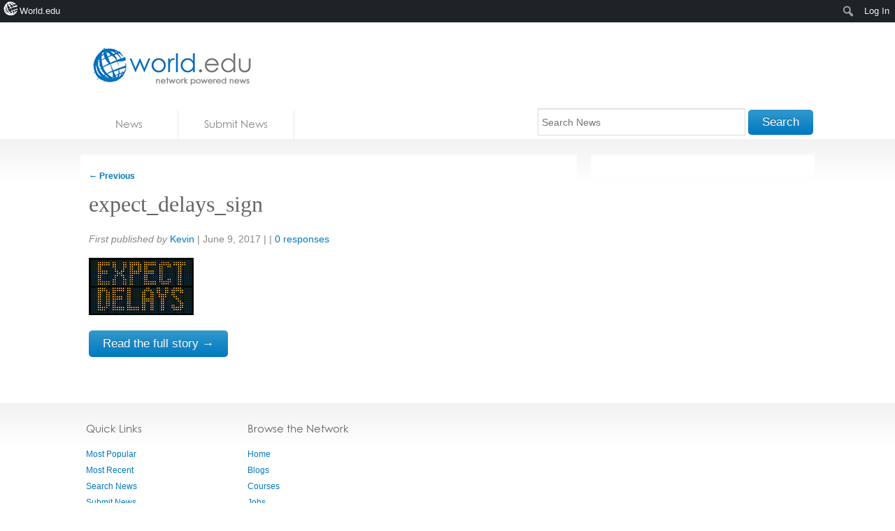

--- FILE ---
content_type: text/html; charset=utf-8
request_url: https://accounts.google.com/o/oauth2/postmessageRelay?parent=https%3A%2F%2Fnews.world.edu&jsh=m%3B%2F_%2Fscs%2Fabc-static%2F_%2Fjs%2Fk%3Dgapi.lb.en.OE6tiwO4KJo.O%2Fd%3D1%2Frs%3DAHpOoo_Itz6IAL6GO-n8kgAepm47TBsg1Q%2Fm%3D__features__
body_size: 164
content:
<!DOCTYPE html><html><head><title></title><meta http-equiv="content-type" content="text/html; charset=utf-8"><meta http-equiv="X-UA-Compatible" content="IE=edge"><meta name="viewport" content="width=device-width, initial-scale=1, minimum-scale=1, maximum-scale=1, user-scalable=0"><script src='https://ssl.gstatic.com/accounts/o/2580342461-postmessagerelay.js' nonce="SKTt-z_WuJYQx-SgN_FuXg"></script></head><body><script type="text/javascript" src="https://apis.google.com/js/rpc:shindig_random.js?onload=init" nonce="SKTt-z_WuJYQx-SgN_FuXg"></script></body></html>